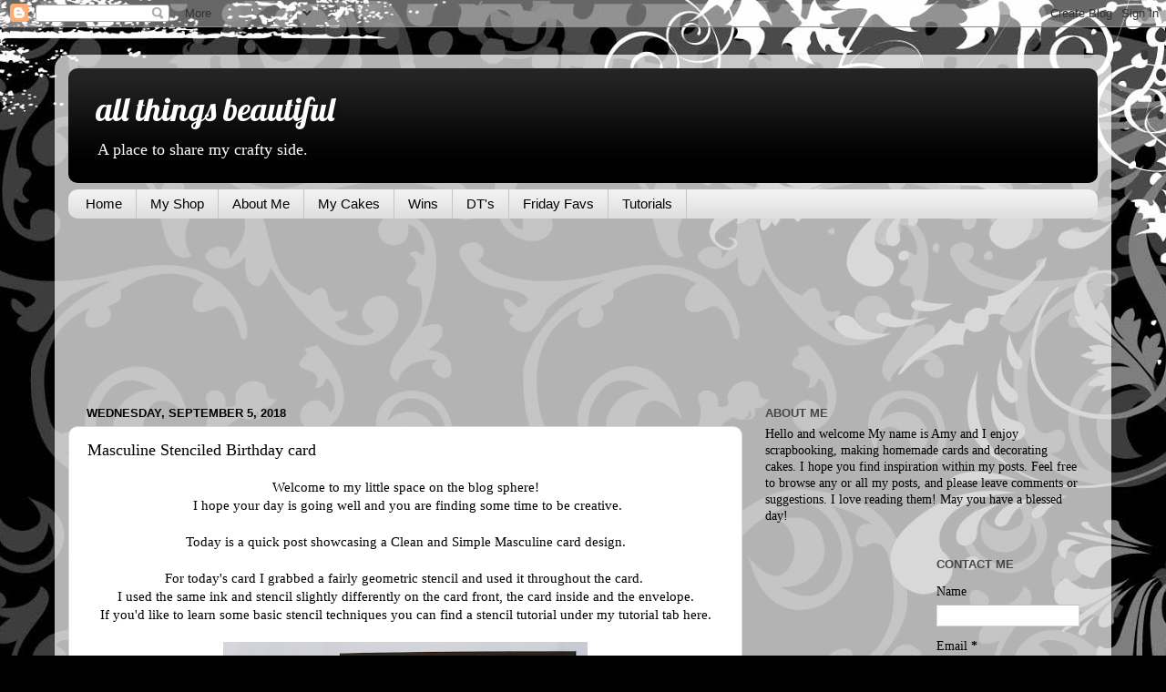

--- FILE ---
content_type: text/html; charset=UTF-8
request_url: https://alllthingsbeautiful.blogspot.com/b/stats?style=BLACK_TRANSPARENT&timeRange=ALL_TIME&token=APq4FmCg8JH9PNB0X5uGPgsnS1A1LtE-pbS6TISTSmIy50KzlofRMd5jCtZpEr9-N2zi7ppAI4B9U4ZSX5IyIQCQhbkSGyWMCQ
body_size: -36
content:
{"total":535766,"sparklineOptions":{"backgroundColor":{"fillOpacity":0.1,"fill":"#000000"},"series":[{"areaOpacity":0.3,"color":"#202020"}]},"sparklineData":[[0,15],[1,19],[2,44],[3,33],[4,19],[5,18],[6,11],[7,11],[8,12],[9,7],[10,15],[11,17],[12,16],[13,10],[14,35],[15,13],[16,23],[17,22],[18,24],[19,24],[20,31],[21,89],[22,91],[23,34],[24,41],[25,90],[26,99],[27,46],[28,24],[29,3]],"nextTickMs":450000}